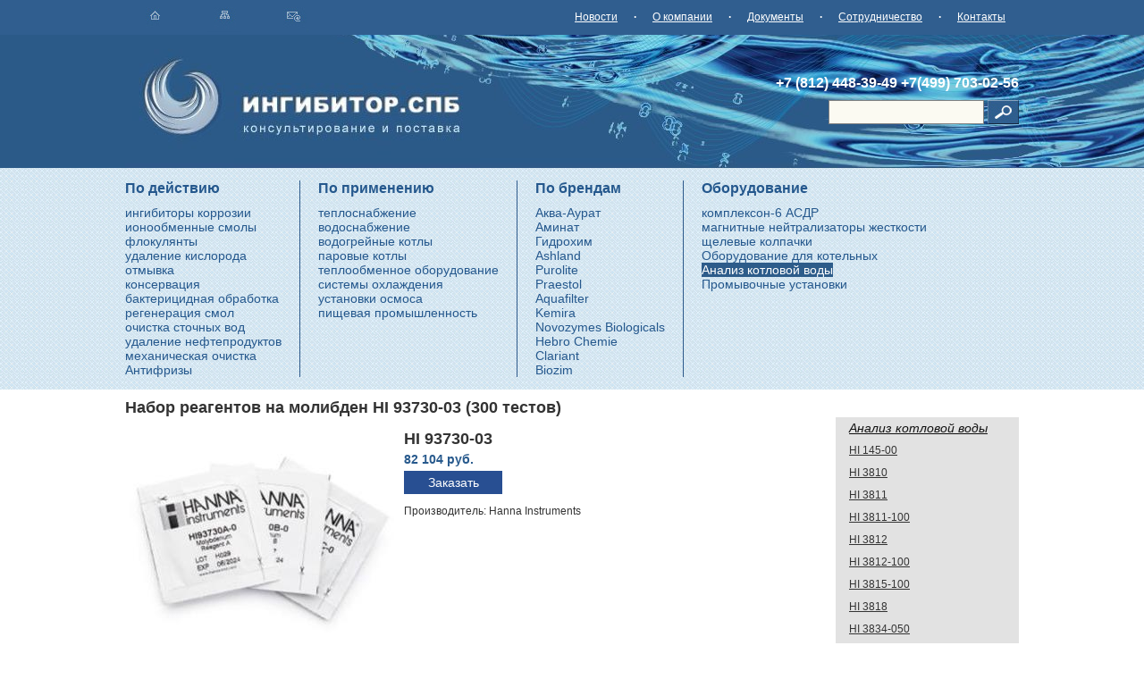

--- FILE ---
content_type: text/html; charset=UTF-8
request_url: https://inhibitors.ru/product/hi93730-03
body_size: 8672
content:
<!DOCTYPE HTML PUBLIC "-//W3C//DTD HTML 4.01 Transitional//EN" "http://www.w3.org/TR/html4/loose.dtd">
<html>
<head>
    <title>
      Набор реагентов на молибден HI 93730-03 (300 тестов) : inhibitors.ru
    </title>
    
    <META content="Набор реагентов на молибден HI 93730-03 (300 тестов),Hanna Instruments, HI 93730-03, цена, купить, заказ, Анализ котловой воды" name="keywords">
    <META content="Набор реагентов на молибден HI 93730-03 (300 тестов)" name="description">

    <meta http-equiv="content-type" content="text/html; charset=UTF-8">
<meta http-equiv="content-style-type" content="text/css">
<LINK rel="SHORTCUT ICON" href="/favicon.ico">
<link rel="stylesheet" href="/static/mongo_sites/resources/lightbox/jquery.lightbox-0.5.css">
<link href="/static/style.css" rel="stylesheet" type="text/css">
<script type="text/javascript" src="//yandex.st/jquery/1.8.3/jquery.min.js"></script>
<script type="text/javascript" src="/static/mongo_sites/resources/lightbox/jquery.lightbox.fixed.js"></script>
<!–[if lt IE 6.]–>
<script defer type="text/javascript" src="/static/mongo_sites/resources/tools/pngfix.js" mce_src="/static/mongo_sites/resources/tools/pngfix.js"></script>
<!–[endif]–>

</head>




<body leftmargin="0" topmargin="0" rightmargin="0" bottommargin="0" marginwidth="0" marginheight="0">
<table width="100%" border="0" cellspacing="0" cellpadding="0" align="center" class="h100 text-cont">
<tr bgcolor="#305e8f">
    <td>
        &nbsp;
    </td>
    <td valign="top" width="1000" class="bmenu">
                <table border="0" cellspacing="0" cellpadding="0" width="100%">
                <tr>
                    <td>
                        <a href="/"><img src="/static/images/s1.jpg" border="0"></a>&nbsp;&nbsp;
                        <a href="/"><img src="/static/images/s2.jpg" border="0"></a>&nbsp;&nbsp;
                        <a href="/contacts/"><img src="/static/images/s3.jpg" border="0"></a>
                    </td>
                    <td align="right">
                        <a href="/news/">Новости</a> <b>&middot;</b> 
                        <a href="/about/">О&nbspкомпании</a> <b>&middot;</b>
                        <a href="/docs/">Документы</a> <b>&middot;</b> 
                        <a href="/cooperation/">Сотрудничество</a> <b>&middot;</b> 
                        <a href="/contacts/">Контакты</a>                   
                    </td>
                </tr>
                </table>
    </td>
    <td>
        &nbsp;
    </td>
</tr>
<tr bgcolor="#2b5a88">
    <td>
        &nbsp;
    </td>
    <td valign="top" width="1000" class="topbg1">
          <table width="100%" border="0" cellspacing="0" cellpadding="0" class="bot_l">
        <tr>
                <td valign="bottom">
                    <a href="/" title="Комплексонаты, ингибиторы коррозии"><img src="/static/images/l1.jpg" border="0"></a>
                </td>
                <td valign="bottom">
                <a href="/" title="Комплексонаты, ингибиторы коррозии"><img src="/static/images/l2.jpg" border="0"></a>
                </td>
            <td width="100%" align="right" nowrap class="white big">
            <div style="padding-bottom: 10px;">+7 <b>(812)</b> 448-39-49 +7<b>(499)</b> 703-02-56
            </div>
            <form action="/search/" id="srchfrm">
                   <input type="text" name="text" class="search" value=""> <a href="javascript:document.getElementById('srchfrm').submit();"><img src="/static/images/sea.jpg" border="0"></a>
            </form>    
             </td>
        </tr>
        </table>
    </td>
    <td class="topbg2">
        &nbsp;
    </td>
</tr>
<tr class="top-bg">
    <td>
        &nbsp;
    </td>
    <td valign="top" width="1000" >
    <br>
        <table border="0" cellspacing="0" cellpadding="0" >
        <tbody>     
                <tr>
                    

    
          <td style="padding-right: 20px;" class="blue" valign="top">
        <b>По действию</b>
        <div class="blue" style="padding-top: 10px;">
        
                <a href="https://inhibitors.ru/catalog/reagent/ingibitors/">
                        ингибиторы коррозии
                </a><br>
                <a href="https://inhibitors.ru/catalog/reagent/ionexchangeresin/">
                        ионообменные смолы
                </a><br>
                <a href="https://inhibitors.ru/catalog/reagent/flocculants/">
                        флокулянты
                </a><br>
                <a href="https://inhibitors.ru/catalog/reagent/removingoxygen/">
                        удаление кислорода
                </a><br>
                <a href="https://inhibitors.ru/catalog/reagent/washing/">
                        отмывка
                </a><br>
                <a href="https://inhibitors.ru/catalog/reagent/conservation/">
                        консервация
                </a><br>
                <a href="https://inhibitors.ru/catalog/reagent/bactericidal/">
                        бактерицидная обработка
                </a><br>
                <a href="https://inhibitors.ru/catalog/reagent/resinregeneration/">
                        регенерация смол
                </a><br>
                <a href="https://inhibitors.ru/catalog/reagent/sewage/">
                        очистка сточных вод
                </a><br>
                <a href="https://inhibitors.ru/catalog/reagent/rn/">
                        удаление нефтепродуктов
                </a><br>
                <a href="https://inhibitors.ru/catalog/cartridge/mechclean/">
                        механическая очистка
                </a><br>
                <a href="https://inhibitors.ru/catalog/reagent/antifrize/">
                        Антифризы
                </a><br>
        </div>
        </td>
          <td style="border-left:1px solid #2d598a; padding-left: 20px; padding-right: 20px;" class="blue" valign="top">
        <b>По применению</b>
        <div class="blue" style="padding-top: 10px;">
        
                <a href="https://inhibitors.ru/catalog/type/heat/">
                        теплоснабжение
                </a><br>
                <a href="https://inhibitors.ru/catalog/type/watersupply/">
                        водоснабжение
                </a><br>
                <a href="https://inhibitors.ru/catalog/type/boiler/water/">
                        водогрейные котлы
                </a><br>
                <a href="https://inhibitors.ru/catalog/type/boiler/steam/">
                        паровые котлы
                </a><br>
                <a href="https://inhibitors.ru/catalog/type/heattransfer/">
                        теплообменное оборудование
                </a><br>
                <a href="https://inhibitors.ru/catalog/type/cooling/">
                        системы охлаждения
                </a><br>
                <a href="https://inhibitors.ru/catalog/type/osmosis/">
                        установки осмоса
                </a><br>
                <a href="https://inhibitors.ru/catalog/type/foodindustry/">
                        пищевая промышленность
                </a><br>
        </div>
        </td>
          <td style="border-left:1px solid #2d598a; padding-left: 20px; padding-right: 20px;" class="blue" valign="top">
        <b>По брендам</b>
        <div class="blue" style="padding-top: 10px;">
        
                <a href="https://inhibitors.ru/catalog/brand/aqua-aurat/">
                        Аква-Аурат
                </a><br>
                <a href="https://inhibitors.ru/catalog/brand/aminat/">
                        Аминат
                </a><br>
                <a href="https://inhibitors.ru/catalog/brand/hydrochem/">
                        Гидрохим
                </a><br>
                <a href="https://inhibitors.ru/catalog/brand/ashland/">
                        Ashland
                </a><br>
                <a href="https://inhibitors.ru/catalog/brand/purolite/">
                        Purolite
                </a><br>
                <a href="https://inhibitors.ru/catalog/brand/praestol/">
                        Praestol
                </a><br>
                <a href="https://inhibitors.ru/catalog/brand/aquafilter/">
                        Aquafilter
                </a><br>
                <a href="https://inhibitors.ru/catalog/brand/kemira/">
                        Kemira
                </a><br>
                <a href="https://inhibitors.ru/catalog/brand/novozymes/">
                        Novozymes Biologicals
                </a><br>
                <a href="https://inhibitors.ru/catalog/brand/hebro-chemie/">
                        Hebro Chemie
                </a><br>
                <a href="https://inhibitors.ru/catalog/brand/clariant/">
                        Clariant
                </a><br>
                <a href="https://inhibitors.ru/catalog/brand/biozim/">
                        Biozim
                </a><br>
        </div>
        </td>
          <td style="border-left:1px solid #2d598a; padding-left: 20px; padding-right: 20px;" class="blue" valign="top">
        <b>Оборудование</b>
        <div class="blue" style="padding-top: 10px;">
        
                <a href="https://inhibitors.ru/catalog/equipment/komplekson6/">
                        комплексон-6 АСДР
                </a><br>
                <a href="https://inhibitors.ru/catalog/equipment/gms/">
                        магнитные нейтрализаторы жесткости
                </a><br>
                <a href="https://inhibitors.ru/catalog/equipment/capslot/">
                        щелевые колпачки
                </a><br>
                <a href="https://inhibitors.ru/catalog/equipment/boiler/">
                        Оборудование для котельных
                </a><br>
                <a href="https://inhibitors.ru/catalog/equipment/analysiswater/">
                       <span class="leftmenucur">
                            Анализ котловой воды                        
                       </span> 
                </a><br>
                <a href="https://inhibitors.ru/catalog/equipment/washing/">
                        Промывочные установки
                </a><br>
        </div>
        </td>

                </tr>
        </tbody>
        </table>
<br>
    </td>
    <td>
        &nbsp;
    </td>
</tr>
<tr>
    <td>
        &nbsp;
    </td>
    <td valign="top" width="1000" height="100%" style="padding-top: 10px;">
            <h2>Набор реагентов на молибден HI 93730-03 (300 тестов)</h2>
            

    <table itemscope itemtype="http://schema.org/Product" border="0" cellspacing="0" cellpadding="0" width="100%">
    <tr>
        <td valign="top" style="padding-right:15px;">
            <a name="item"></a>
            <table border="0" cellspacing="0" cellpadding="0" width="100%">
            <tr>
                <td valign="top" width="300" style="padding-right: 10px;">
                    
                    <a itemprop="image" href="https://static.biolight.ru/images/items/0020950-1.jpg" class="thickbox" title="HI 93730-03">
                        <img src="https://static.biolight.ru/images/items/300px/0020950-1.jpg" alt="HI 93730-03">
                    </a>
                </td>
                <td valign="top">
                <br>
                <h2 itemprop="name">HI 93730-03</h2>
                <meta content="HI 93730-03 набор реагентов на молибден (300 тестов)" itemprop="alternateName">
                    <meta content="HI 93730-03" itemprop="mpn">
                
   
        <span itemprop="offers" itemscope itemtype="http://schema.org/Offer" class="price">
          82 104 руб.
          <meta content="82104" itemprop="price">
          <meta content="RUR" itemprop="priceCurrency">
        </span>

                <br>
                <div class="prc" align="center"><noindex><a rel="nofollow" href="/order/">Заказать</a></noindex></div>
                    <p class="manufacturer" itemprop="brand" itemscope itemtype="http://schema.org/Brand">
                        Производитель: <span itemprop="name">Hanna Instruments</span>
                    </p>
                </td>
            </tr>
            </table>
            <br>

            
                <div itemprop="description">
                    <p><strong>HI 93730-03</strong> являются реагентами для колориметрического определения циануровой кислоты. Эти высококачественные реагенты производятся на нашем современном оборудовании и имеют четкую маркировку с номером партии и сроком годности на каждой упаковке для отслеживания.<br />
<!--cut--><br />
+ Количество тестов <em>300</em><br />
+ Метод <em>Турбидиметрический метод</em></p>

                </div>
            

        </td>
        <td width="190" class="rmenu" valign="top" rowspan="2" style="padding-left: 15px;">
            
            <i>Анализ котловой воды</i><br>
                <a href="https://inhibitors.ru/product/hi145-00" title="HI 145-00 термометр электронный портативный (-50...+220 °С)">

                        HI 145-00
                </a><br>
                <a href="https://inhibitors.ru/product/hi3810" title="HI 3810 титровальный набор на растворенный кислород (0:10мг/л, 100 тестов)">

                        HI 3810
                </a><br>
                <a href="https://inhibitors.ru/product/hi3811" title="HI 3811 титровальный набор на щелочность (0:100/300 мг/л, 100 тестов)">

                        HI 3811
                </a><br>
                <a href="https://inhibitors.ru/product/hi3811-100" title="HI 3811-100 титровальный набор на щелочность (110 тестов)">

                        HI 3811-100
                </a><br>
                <a href="https://inhibitors.ru/product/hi3812" title="HI 3812 титровальный набор для определения жесткости воды CaCO3 (0:30/300мг/л, 100 тестов)">

                        HI 3812
                </a><br>
                <a href="https://inhibitors.ru/product/hi3812-100" title="HI 3812-100 набор реактивов на жесткость (100 тестов)">

                        HI 3812-100
                </a><br>
                <a href="https://inhibitors.ru/product/hi3815-100" title="HI 3815-100 набор реактивов на хлорид (110 тестов)">

                        HI 3815-100
                </a><br>
                <a href="https://inhibitors.ru/product/hi3818" title="HI 3818 титровальный набор на двуокись углерода (углекислота СО2) (0:10/50/100, 100 тестов)">

                        HI 3818
                </a><br>
                <a href="https://inhibitors.ru/product/hi3834-050" title="HI 3834-050 набор реактивов на железо (50 тестов)">

                        HI 3834-050
                </a><br>
                <a href="https://inhibitors.ru/product/hi70430" title="HI 70430 набор реагентов на свободный хлор (500 мл + 6 г)">

                        HI 70430
                </a><br>
                <a href="https://inhibitors.ru/product/hi721" title="HI 721 колориметр на железо (0-5 мг/л)">

                        HI 721
                </a><br>
                <a href="https://inhibitors.ru/product/hi73331" title="HI 73331 Датчик для ЕС">

                        HI 73331
                </a><br>
                <a href="https://inhibitors.ru/product/hi764-25" title="HI 764-25 набор реагентов на нитриты (25 тестов)">

                        HI 764-25
                </a><br>
                <a href="https://inhibitors.ru/product/hi76409" title="HI 76409/4 датчик для HI9147, кабель 4 м">

                        HI 76409
                </a><br>
                <a href="https://inhibitors.ru/product/hi767-11" title="HI 767-11 набор реагентов на нитриты LR">

                        HI 767-11
                </a><br>
                <a href="https://inhibitors.ru/product/hi767-25" title="HI 767-25 набор реагентов на нитриты LR (25 тестов)">

                        HI 767-25
                </a><br>
                <a href="https://inhibitors.ru/product/hi9142" title="HI 9142 оксиметр влагонепроницаемый портативный (0...19.9 мг/л)">

                        HI 9142
                </a><br>
                <a href="https://inhibitors.ru/product/hi9146-04" title="HI 9146-04 водонепроницаемый кислородомер в воде с выносным датчиком (0...45 мг/л)">

                        HI 9146-04
                </a><br>
                <a href="https://inhibitors.ru/product/hi9146-10" title="HI 9146-10 влагозащищенный оксиметр в воде с выносным датчиком (0...45 мг/л)">

                        HI 9146-10
                </a><br>
                <a href="https://inhibitors.ru/product/hi9147" title="HI 9147 портативный высокоточный оксиметр (0...50 мг/г)">

                        HI 9147
                </a><br>
                <a href="https://inhibitors.ru/product/hi9147-04" title="HI 9147-04 Портативный оксиметр (0...50 мг/л)">

                        HI 9147-04
                </a><br>
                <a href="https://inhibitors.ru/product/hi9147-10" title="HI 9147-10 портативный высокоточный оксиметр (0...50 мг/л, кабель 10 м)">

                        HI 9147-10
                </a><br>
                <a href="https://inhibitors.ru/product/hi9147-15" title="HI 9147-15 Портативный оксиметр (0...50 мг/л, 15 м)">

                        HI 9147-15
                </a><br>
                <a href="https://inhibitors.ru/product/hi93702-03" title="HI 93702-03 набор реагентов на медь (300 тестов)">

                        HI 93702-03
                </a><br>
                <a href="https://inhibitors.ru/product/hi93703-52" title="HI 93703-52 набор вспомогательных реагентов, глицин (100 тестов)">

                        HI 93703-52
                </a><br>
                <a href="https://inhibitors.ru/product/hi93705-03" title="HI 93705-03 набор реагентов на кремний (300 тестов)">

                        HI 93705-03
                </a><br>
                <a href="https://inhibitors.ru/product/hi93706-01" title="HI 93706-01 набор реагентов на фосфор (100 тестов)">

                        HI 93706-01
                </a><br>
                <a href="https://inhibitors.ru/product/hi93706-03" title="HI 93706-03 набор реагентов на фосфор (300 тестов)">

                        HI 93706-03
                </a><br>
                <a href="https://inhibitors.ru/product/hi93709-03" title="HI 93709-03 набор реагентов на марганец (300 тестов)">

                        HI 93709-03
                </a><br>
                <a href="https://inhibitors.ru/product/hi93712-03" title="HI 93712-03 набор реагентов на алюминий (300 тестов)">

                        HI 93712-03
                </a><br>
                <a href="https://inhibitors.ru/product/hi93714-03" title="HI 93714-03 набор реагентов на цианид (300 тестов)">

                        HI 93714-03
                </a><br>
                <a href="https://inhibitors.ru/product/hi93715-03" title="HI 93715-03 набор реагентов на аммоний (300 тестов)">

                        HI 93715-03
                </a><br>
                <a href="https://inhibitors.ru/product/hi93716-01" title="HI 93716-01 набор реагентов на бром (100 тестов)">

                        HI 93716-01
                </a><br>
                <a href="https://inhibitors.ru/product/hi93716-03" title="HI 93716-03 набор реагентов на бром (300 тестов)">

                        HI 93716-03
                </a><br>
                <a href="https://inhibitors.ru/product/hi93717-03" title="HI 93717-03 набор реагентов на фосфат (300 тестов)">

                        HI 93717-03
                </a><br>
                <a href="https://inhibitors.ru/product/hi93718-01" title="HI 93718-01 набор реагентов на йод (100 тестов)">

                        HI 93718-01
                </a><br>
                <a href="https://inhibitors.ru/product/hi93718-03" title="HI 93718-03 набор реагентов на йод (300 тестов)">

                        HI 93718-03
                </a><br>
                <a href="https://inhibitors.ru/product/hi93720-03" title="HI 93720-03 набор реагентов на жесткость по кальцию (300 тестов)">

                        HI 93720-03
                </a><br>
                <a href="https://inhibitors.ru/product/hi93722-01" title="HI 93722-01 набор реагентов на циануровую кислоту (100 тестов)">

                        HI 93722-01
                </a><br>
                <a href="https://inhibitors.ru/product/hi93722-03" title="HI 93722-03 набор реагентов на циануровую кислоту (300 тестов)">

                        HI 93722-03
                </a><br>
                <a href="https://inhibitors.ru/product/hi93723-03" title="HI 93723-03 набор реагентов на хром (300 тестов)">

                        HI 93723-03
                </a><br>
                <a href="https://inhibitors.ru/product/hi93726-01" title="HI 93726-01 набор реагентов на никель (50 тестов)">

                        HI 93726-01
                </a><br>
                <a href="https://inhibitors.ru/product/hi93726-03" title="HI 93726-03 набор реагентов на никель (150 тестов)">

                        HI 93726-03
                </a><br>
                <a href="https://inhibitors.ru/product/hi93729-03" title="HI 93729-03 набор реагентов на фторид (300 тестов)">

                        HI 93729-03
                </a><br>
                <a href="https://inhibitors.ru/product/hi93730-03" title="HI 93730-03 набор реагентов на молибден (300 тестов)">

                        <span class="rmenucur">HI 93730-03</span>
                </a><br>
                <a href="https://inhibitors.ru/product/hi93731-03" title="HI 93731-03 набор реагентов на цинк (300 тестов)">

                        HI 93731-03
                </a><br>
                <a href="https://inhibitors.ru/product/hi93732-03" title="HI 93732-03 набор реагентов на растворенный кислород (300 тестов)">

                        HI 93732-03
                </a><br>
                <a href="https://inhibitors.ru/product/hi93734-03" title="HI 93734-03 набор реагентов на свободный и общий хлор (300 тестов)">

                        HI 93734-03
                </a><br>
                <a href="https://inhibitors.ru/product/hi93738-03" title="HI 93738-03 набор реагентов на диоксид хлора (300 тестов)">

                        HI 93738-03
                </a><br>
                <a href="https://inhibitors.ru/product/hi93739-03" title="HI 93739-03 набор реагентов на фторид (300 тестов)">

                        HI 93739-03
                </a><br>
                <a href="https://inhibitors.ru/product/hi93749-03" title="HI 93749-03 набор реагентов на хром (300 тестов)">

                        HI 93749-03
                </a><br>
                <a href="https://inhibitors.ru/product/hi93752-01" title="HI 93752-01 набор реагентов на жесткость по кальцию и магнию (100 тестов)">

                        HI 93752-01
                </a><br>
                <a href="https://inhibitors.ru/product/hi937521-01" title="HI 937521-01 набор реагентов на кальций (50 тестов)">

                        HI 937521-01
                </a><br>
                <a href="https://inhibitors.ru/product/hi93753-03" title="HI 93753-03 набор реагентов на хлорид (300 тестов)">

                        HI 93753-03
                </a><br>
                <a href="https://inhibitors.ru/product/hi93754f-25" title="HI 93754F-25 набор реагентов на ХПК (низкий диапазон, 25 тестов)">

                        HI 93754F-25
                </a><br>
                <a href="https://inhibitors.ru/product/hi93754g-25" title="HI 93754G-25 набор реагентов на ХПК (средний диапазон, 25 тестов)">

                        HI 93754G-25
                </a><br>
                <a href="https://inhibitors.ru/product/hi93757-01" title="HI 93757-01 набор реагентов на озон (100 тестов)">

                        HI 93757-01
                </a><br>
                <a href="https://inhibitors.ru/product/hi93757-03" title="HI 93757-03 набор реагентов на озон (300 тестов)">

                        HI 93757-03
                </a><br>
                <a href="https://inhibitors.ru/product/hi93758b-50" title="HI 93758B-50 набор реагентов на фосфаты (49 тестов)">

                        HI 93758B-50
                </a><br>
                <a href="https://inhibitors.ru/product/hi95747-03" title="HI 95747-03 набор реагентов на медь (300 тестов)">

                        HI 95747-03
                </a><br>
                <a href="https://inhibitors.ru/product/hi95761-03" title="HI 95761-03 набор реагентов для определения следовых количеств хлора (300 тестов)">

                        HI 95761-03
                </a><br>
                <a href="https://inhibitors.ru/product/hi95762-03" title="HI 95762-03 набор реагентов на свободный хлор (300 тестов)">

                        HI 95762-03
                </a><br>
                <a href="https://inhibitors.ru/product/hi96719" title="HI 96719 анализатор жесткости Mg (0.00-2.00 мг/л)">

                        HI 96719
                </a><br>
                <a href="https://inhibitors.ru/product/hi96720" title="HI 96720 анализатор жесткости Ca (0.00-2.70 мг/л)">

                        HI 96720
                </a><br>
                <a href="https://inhibitors.ru/product/hi96721" title="HI 96721 анализатор железа HR (0.00-5.00 мг/л)">

                        HI 96721
                </a><br>
                <a href="https://inhibitors.ru/product/hi96721c" title="HI 96721С анализатор железа HR (0.00-5.00 мг/л)">

                        HI 96721С
                </a><br>
                <a href="https://inhibitors.ru/product/hi96735" title="HI 96735 анализатор общей жесткости">

                        HI 96735
                </a><br>
                <a href="https://inhibitors.ru/product/hi96736" title="HI 96736 анализатор общей жесткости">

                        HI 96736
                </a><br>
                <a href="https://inhibitors.ru/product/hi96752" title="HI 96752 анализатор Mg,Ca">

                        HI 96752
                </a><br>
                <a href="https://inhibitors.ru/product/hi97719" title="HI 97719 анализатор жесткости Mg (0.00-2.00 мг/л)">

                        HI 97719
                </a><br>
                <a href="https://inhibitors.ru/product/hi97720" title="HI 97720 анализатор жесткости Ca (0.00-2.70 мг/л)">

                        HI 97720
                </a><br>
                <a href="https://inhibitors.ru/product/hi97721" title="HI 97721 анализатор железа HR (0.00-5.00 мг/л)">

                        HI 97721
                </a><br>
                <a href="https://inhibitors.ru/product/hi97721c" title="HI 97721С анализатор железа HR (0.00-5.00 мг/л)">

                        HI 97721С
                </a><br>
                <a href="https://inhibitors.ru/product/hi97735" title="HI 97735 анализатор общей жесткости">

                        HI 97735
                </a><br>
                <a href="https://inhibitors.ru/product/hi97736" title="HI 97736 анализатор общей жесткости">

                        HI 97736
                </a><br>
                <a href="https://inhibitors.ru/product/hi97752" title="HI 97752 анализатор Mg,Ca">

                        HI 97752
                </a><br>
                <a href="https://inhibitors.ru/product/hi98100" title="HI 98100 Checker plus рН-метр карманный со сменным рН-электродом HI 1271 (0...+14 pH)">

                        HI 98100
                </a><br>
                <a href="https://inhibitors.ru/product/hi98103" title="HI 98103 Checker рН-метр карманный с собственным электродом (0...+14 pH)">

                        HI 98103
                </a><br>
                <a href="https://inhibitors.ru/product/hi98108" title="HI 98108 pHep+ карманный pH-метр (0...+14 pH)">

                        HI 98108
                </a><br>
                <a href="https://inhibitors.ru/product/hi98121" title="HI 98121 ph-метр/ОВП-метр/термометр карманный водонепроницаемый (-2...+16 pH, pH/ORP/T)">

                        HI 98121
                </a><br>
                <a href="https://inhibitors.ru/product/hi98127" title="HI 98127 pHep 4 рН-метр/термометр карманный влагонепроницаемый (-2...+16 pH, pH/T)">

                        HI 98127
                </a><br>
                <a href="https://inhibitors.ru/product/hi98129" title="HI 98129 COMBO pH-метр/кондуктометр/термометр карманный (0...+14 pH, pH/EC/TDS/T)">

                        HI 98129
                </a><br>
                <a href="https://inhibitors.ru/product/hi98130" title="HI 98130 COMBO pH-метр/кондуктометр/термометр карманный (0...+14 pH, pH/EC/TDS/T)">

                        HI 98130
                </a><br>
                <a href="https://inhibitors.ru/product/hi98301" title="HI 98301 DiST 1 кондуктометр карманный (TDS)">

                        HI 98301
                </a><br>
                <a href="https://inhibitors.ru/product/hi98302" title="HI 98302 DiST 2 кондуктометр карманный (TDS)">

                        HI 98302
                </a><br>
                <a href="https://inhibitors.ru/product/hi98303" title="HI 98303 DiST 3 кондуктометр карманный (EC) (0...2000 мСм/см)">

                        HI 98303
                </a><br>
                <a href="https://inhibitors.ru/product/hi98304" title="HI 98304 DiST 4 кондуктометр карманный (EC) (0...20 мСм/см)">

                        HI 98304
                </a><br>
                <a href="https://inhibitors.ru/product/hi98311" title="HI 98311 DiST 5 кондуктометр/солемер/термометр карманный влагонепроницаемый (EC/TDS/T) (0-3999 мкСм/cм)">

                        HI 98311
                </a><br>
                <a href="https://inhibitors.ru/product/hi98312" title="HI 98312 DiST 6 кондуктометр/солемер/термометр карманный влагонепроницаемый (EC/TDS/T) (0...20 мСм/см)">

                        HI 98312
                </a><br>
                <a href="https://inhibitors.ru/product/hi98318" title="HI 98318 кондуктометр/солемер карманный влагозащищенный (EC/TDS) (0...6 мСм/см)">

                        HI 98318
                </a><br>
                <a href="https://inhibitors.ru/product/hi98501" title="HI 98501 Checktemp портативный электронный термометр с встроенным датчиком (-50...+150 °С)">

                        HI 98501
                </a><br>
                <a href="https://inhibitors.ru/product/hi98509" title="HI 98509 Checktemp 1 электронный термометр с выносным датчиком (-50...+150 °С)">

                        HI 98509
                </a><br>
                <a href="https://inhibitors.ru/product/hi2400-01" title="HI2400-01 Настольный измеритель растворенного кислорода (0...45 мг/г)">

                        HI2400-01
                </a><br>
                <a href="https://inhibitors.ru/product/hi70480u" title="HI70480U Набор реагентов на свободный хлор">

                        HI70480U
                </a><br>
                <a href="https://inhibitors.ru/product/hi70481u" title="HI70481U Набор реагентов на общий хлор">

                        HI70481U
                </a><br>
                <a href="https://inhibitors.ru/product/hi83300-100" title="HI83300-100 Комплект для пробоподготовки HI83325">

                        HI83300-100
                </a><br>
                <a href="https://inhibitors.ru/product/hi83300-11" title="HI83300-11 Комплект кювет для фотометра">

                        HI83300-11
                </a><br>
                <a href="https://inhibitors.ru/product/hi83303-11" title="HI83303-11 Комплект кювет для фотометра">

                        HI83303-11
                </a><br>
                <a href="https://inhibitors.ru/product/hi83305-11" title="HI83305-11 Комплект кювет для фотометра">

                        HI83305-11
                </a><br>
                <a href="https://inhibitors.ru/product/hi83306-11" title="HI83306-11 Комплект кювет для фотометра">

                        HI83306-11
                </a><br>
                <a href="https://inhibitors.ru/product/hi83308-11" title="HI83308-11 Комплект кювет для фотометра">

                        HI83308-11
                </a><br>
                <a href="https://inhibitors.ru/product/hi83314-11" title="HI83314-11 Комплект кювет для фотометра">

                        HI83314-11
                </a><br>
                <a href="https://inhibitors.ru/product/hi83325-11" title="HI83325-11 Комплект кювет для фотометра">

                        HI83325-11
                </a><br>
                <a href="https://inhibitors.ru/product/hi83326-11" title="HI83326-11 Комплект кювет для фотометра">

                        HI83326-11
                </a><br>
                <a href="https://inhibitors.ru/product/hi83399-11" title="HI83399-11 Комплект кювет для фотометра">

                        HI83399-11
                </a><br>
                <a href="https://inhibitors.ru/product/hi93702t-01" title="HI93702T-01 набор реагентов на медь (100 тестов)">

                        HI93702T-01
                </a><br>
                <a href="https://inhibitors.ru/product/hi93702t-03" title="HI93702T-03 набор реагентов на медь (300 тестов)">

                        HI93702T-03
                </a><br>
                <a href="https://inhibitors.ru/product/hi93752-03" title="HI93752-03 набор реагентов на жесткость по кальцию и магнию (300 тестов)">

                        HI93752-03
                </a><br>
                <a href="https://inhibitors.ru/product/hi93758a-50" title="HI93758A-50 набор реагентов на фосфор (50 тестов)">

                        HI93758A-50
                </a><br>
                <a href="https://inhibitors.ru/product/hi93758c-50" title="HI93758C-50 набор реагентов на фосфор (50 тестов)">

                        HI93758C-50
                </a><br>
                <a href="https://inhibitors.ru/product/hi94754a25" title="HI94754A-25 Флаконы с реагентом низкого диапазона COD (25 тестов)">

                        HI94754A-25
                </a><br>
                <a href="https://inhibitors.ru/product/hi94754b25" title="HI94754B-25 Флаконы с реагентом среднего диапазона COD (25 тестов)">

                        HI94754B-25
                </a><br>
                <a href="https://inhibitors.ru/product/hi94754c25" title="HI94754C-25 Флаконы с реагентом высокого диапазона COD (25 тестов)">

                        HI94754C-25
                </a><br>
                <a href="https://inhibitors.ru/product/hi94754d25" title="HI94754D-25 Флаконы с реагентом низкого диапазона COD (25 тестов)">

                        HI94754D-25
                </a><br>
                <a href="https://inhibitors.ru/product/hi94754e25" title="HI94754E-25 Флаконы с реагентом среднего диапазона COD (25 тестов)">

                        HI94754E-25
                </a><br>
                <a href="https://inhibitors.ru/product/hi94754f-25" title="HI94754F-25 Флаконы с реагентом низкого диапазона COD (25 тестов)">

                        HI94754F-25
                </a><br>
                <a href="https://inhibitors.ru/product/hi94754g25" title="HI94754G-25 Флаконы с реагентом среднего диапазона COD (25 тестов)">

                        HI94754G-25
                </a><br>
                <a href="https://inhibitors.ru/product/hi94758a50" title="HI94758A-50 набор реагентов на фосфор (50 тестов)">

                        HI94758A-50
                </a><br>
                <a href="https://inhibitors.ru/product/hi94758b50" title="HI94758B-50 набор реагентов на фосфор (50 тестов)">

                        HI94758B-50
                </a><br>
                <a href="https://inhibitors.ru/product/hi94758c50" title="HI94758C-50 набор реагентов на фосфор (50 тестов)">

                        HI94758C-50
                </a><br>
                <a href="https://inhibitors.ru/product/hi96779-01" title="HI96779-01 Диоксид хлора (100 тестов)">

                        HI96779-01
                </a><br>
                <a href="https://inhibitors.ru/product/hi96779-03" title="HI96779-03 Диоксид хлора (300 тестов)">

                        HI96779-03
                </a><br>
                <a href="https://inhibitors.ru/product/hi97735c" title="HI97735C анализатор общей жесткости с кейсом и стандартами CAL Check">

                        HI97735C
                </a><br>
                <a href="https://inhibitors.ru/product/hi98193" title="HI98193 портативный оксиметр (0...50 мг/л)">

                        HI 98193
                </a><br>
                <a href="https://inhibitors.ru/product/hi98193-03" title="HI98193-03 портативный оксиметр (0...50 мг/л)">

                        HI98193-03
                </a><br>
                <a href="https://inhibitors.ru/product/hi98193-10" title="HI98193/10 портативный оксиметр (0...50 мг/л, кабель 10 м)">

                        HI 98193/10
                </a><br>
                <a href="https://inhibitors.ru/product/hi98198" title="HI98198 портативный оксиметр (0...50 мг/л)">

                        HI98198
                </a><br>
                <a href="https://inhibitors.ru/product/hi98198-03" title="HI98198-03 портативный оксиметр (0...50 мг/л)">

                        HI98198-03
                </a><br>
                <a href="https://inhibitors.ru/product/hi98198-10" title="HI98198/10 портативный оксиметр (0...50 мг/л, кабель 10 м)">

                        HI98198/10
                </a><br>
                <a href="https://inhibitors.ru/product/hi98199" title="HI98199 портативный оксиметр/ph-метр (0...200 г/л, 0...+14 pH)">

                        HI98199
                </a><br>
                <a href="https://inhibitors.ru/product/hi98199-03" title="HI98199-03 портативный оксиметр/ph-метр (0...200 г/л, 0...+14 pH)">

                        HI98199-03
                </a><br>
                <a href="https://inhibitors.ru/product/hi98517" title="HI98517 Карманный термометр (-40...+550 °С)">

                        HI98517
                </a><br>
                <a href="https://inhibitors.ru/product/st20ca" title="OHAUS Starter 30137466 (ST20C-A) Карманный водонепроницаемый кондуктометр (0...199.9 мкСм/см)">

                        ST20C-A
                </a><br>
                <a href="https://inhibitors.ru/product/st20cb" title="OHAUS Starter 30137467 (ST20C-B) Карманный водонепроницаемый кондуктометр (0...1999 мкСм/см)">

                        ST20C-B
                </a><br>
                <a href="https://inhibitors.ru/product/st20cc" title="OHAUS Starter 30137468 (ST20C-C) Карманный водонепроницаемый кондуктометр (0...19.99 мСм/см)">

                        ST20C-C
                </a><br>
        </td>
    </tr>
    <tr>
        <td valign="top" style="padding-right:15px;">
            <div align="right" style="margin-top:20px;">
                <script type="text/javascript" src="//yandex.st/share/share.js" charset="utf-8"></script>
<div class="yashare-auto-init" data-yashareType="button" data-yashareQuickServices="yaru,vkontakte,facebook,twitter,odnoklassniki"></div>
            </div>
           
        </td>
    </tr>
    </table>

    <script type="text/javascript">
    $(function() {
        $('.thickbox').lightBox({
                containerResizeSpeed: 180,
                txtImage: 'Фото',
                txtOf: 'из',
                fixedNavigation: true
        });
    });
</script>
    

    </td>
    <td>
        &nbsp;
    </td>
</tr>
<tr bgcolor="#2b5a88" class="bottom-bg">
    <td>
        &nbsp;
    </td>
    <td valign="top" width="1000" style="padding-top : 25px;" height="120" class="bmenu">
            <table border="0" cellspacing="0" cellpadding="0" width="100%">
                <tr>
                    <td style="padding-bottom: 20px;"><img border="0" src="/static/images/blogo.jpg">
<br>
 +7 <strong>(812)</strong> 448-39-49<br>
+7 <strong>(499)</strong> 703-02-56<br>
spb@inhibitors.ru
</td>
                    <td align="right" valign="top" style="padding-top: 20px;">
                <a href="/news/">Новости</a> | 
            <a href="/about/">О&nbspкомпании</a> | 
            <a href="/docs/">Документы</a> | 
            <a href="/cooperation/">Сотрудничество</a> | 
            <a href="/contacts/">Контакты</a>                   
                    </td>
                </tr>
                </table>
    </td>
    <td>
        &nbsp;
    </td>
</tr>
</table>
<script type="text/javascript">

  var _gaq = _gaq || [];
  _gaq.push(['_setAccount', 'UA-305920-10']);
  _gaq.push(['_setDomainName', '.inhibitors.ru']);
  _gaq.push(['_trackPageview']);

  (function() {
    var ga = document.createElement('script'); ga.type = 'text/javascript'; ga.async = true;
    ga.src = ('https:' == document.location.protocol ? 'https://ssl' : 'http://www') + '.google-analytics.com/ga.js';
    var s = document.getElementsByTagName('script')[0]; s.parentNode.insertBefore(ga, s);
  })();

</script>
<!-- Piwik -->
<!-- End Piwik Code -->
<!-- Yandex.Metrika counter -->
<div style="display:none;"><script type="text/javascript">
(function(w, c) {
    (w[c] = w[c] || []).push(function() {
        try {
            w.yaCounter6221155 = new Ya.Metrika({id:6221155, enableAll: true, webvisor:true});
        }
        catch(e) { }
    });
})(window, "yandex_metrika_callbacks");
</script></div>
<script src="//mc.yandex.ru/metrika/watch.js" type="text/javascript" defer="defer"></script>
<noscript><div><img src="//mc.yandex.ru/watch/6221155" style="position:absolute; left:-9999px;" alt="" /></div></noscript>
<!-- /Yandex.Metrika counter -->
</body>
</html>
